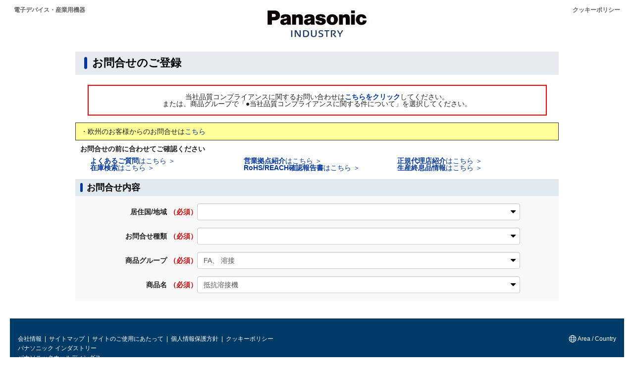

--- FILE ---
content_type: text/html; charset=UTF-8
request_url: https://industrial.panasonic.com/cuif2/jp/contact-us?field_contact_group=13&field_contact_product=177
body_size: 7435
content:
<!DOCTYPE html>
<html  lang="ja" dir="ltr">
  <head>
                                <script>(function(w,d,s,l,i){w[l]=w[l]||[];w[l].push({'gtm.start':
      new Date().getTime(),event:'gtm.js'});var f=d.getElementsByTagName(s)[0],
      j=d.createElement(s),dl=l!='dataLayer'?'&l='+l:'';j.async=true;j.src=
      'https://www.googletagmanager.com/gtm.js?id='+i+dl;f.parentNode.insertBefore(j,f);
      })(window,document,'script','dataLayer','GTM-N626RN');</script>
              <meta charset="utf-8" />
<meta name="Generator" content="Drupal 10 (https://www.drupal.org)" />
<meta name="MobileOptimized" content="width" />
<meta name="HandheldFriendly" content="true" />
<meta name="viewport" content="width=device-width, initial-scale=1.0" />
<link rel="icon" href="/cuif2/content/favicon.ico" type="image/vnd.microsoft.icon" />

    <title>お問合せのご登録 - パナソニック</title>
    <link rel="stylesheet" media="all" href="/cuif2/content/css/css_qdIuMvXYLeZ-OgR1uiBkvli4VOu36rckp3yK6jxuC4A.css?delta=0&amp;language=ja&amp;theme=contact_us&amp;include=eJyNjssOAyEIRX9ookl_iCgy08cIBnDRv6-tSeuyu8u5J0C-ZEBhT-jQLf4ioNm2NErHTTjc2wIhMUtnpErsMZ-Cj8-yMa3WlVIhhV3ESZcTYZK_1FkMVSkW7S2doakcSuNLlvKF7zzBLlo3e5pTjTkZvQCVIlwo" />
<link rel="stylesheet" media="all" href="/cuif2/content/css/css_WdKaZUzbXjpHkmbAdLYwSVXgzGkb5MlroGF7kO_2ydQ.css?delta=1&amp;language=ja&amp;theme=contact_us&amp;include=eJyNjssOAyEIRX9ookl_iCgy08cIBnDRv6-tSeuyu8u5J0C-ZEBhT-jQLf4ioNm2NErHTTjc2wIhMUtnpErsMZ-Cj8-yMa3WlVIhhV3ESZcTYZK_1FkMVSkW7S2doakcSuNLlvKF7zzBLlo3e5pTjTkZvQCVIlwo" />

    
  </head>
  <body class="path-contact-us has-glyphicons">
                    <noscript><iframe src="https://www.googletagmanager.com/ns.html?id=GTM-N626RN"
      height="0" width="0" style="display:none;visibility:hidden"></iframe></noscript>
              <div id="page" class="body-in">
      
        <div class="dialog-off-canvas-main-canvas" data-off-canvas-main-canvas>
              <header class="navbar navbar-default container" id="navbar" role="banner">
            <div class="navbar-header">
          <div class="region region-navigation">
    <section id="block-contact-us-headerblock" class="block block-contact-us-header-footer block-contact-us-header-block clearfix">
  
    

      
<div class="header" id="contact_us_header" role="banner" aria-label="ヘッダー">
  <div class="header-top">
          <div class="site-name">
                  <a href="https://industrial.panasonic.com/jp" title="ホーム" rel="home">
            電子デバイス・産業用機器
          </a>
              </div>
              <div class="cookie-policy">
        <a href="https://industrial.panasonic.com/jp/cookies-policy" title="ホーム" rel="home">
          クッキーポリシー
        </a>
      </div>
      </div>
  <div class="header-logo">
    <div class="header__name-and-slogan">
              <a href="https://industrial.panasonic.com/jp" class="header__site-link" rel="home">
          <img src="/cuif2/content/panasonic-logo.svg" alt="ホーム">
        </a>
          </div>
  </div>
</div>

  </section>


  </div>

                      </div>

                      </header>
  
  <div role="main" class="main-container container js-quickedit-main-content">
    <div class="row">

            
            
                  <section class="col-sm-12">

                                      <div class="highlighted">  <div class="region region-highlighted">
    <div data-drupal-messages-fallback class="hidden"></div>

  </div>
</div>
                  
                
                          <a id="main-content"></a>
            <div class="region region-content">
        <h1 class="page-header">
    <span class="accent">&nbsp;</span>
    <span class="title">お問合せのご登録</span>
  </h1>

<section class="contact-us-announcement-block-content block block-contact-us-announcement block-contact-us-announcement-block clearfix" id="block-contact-us-announcement-block">
  
    

      <div class="contact-us-announcement form-group"><div><table style="border:2px solid rgb(255, 0, 0);width:95%;" align="center" border="2"><tbody><tr><td style="padding:15px;text-align:center;vertical-align:middle;"><p class="c-fsl">当社品質コンプライアンスに関するお問い合わせは<a href="/cuif2/jp/contact-us?field_contact_type=1203&amp;field_contact_group=1797"><strong>こちらをクリック</strong></a>してください。<br>または、商品グループで「●当社品質コンプライアンスに関する件について」を選択してください。</p></td></tr></tbody></table><p>&nbsp;</p></div><div style="background-color:rgb(255, 255, 153);border:1px solid rgb(51, 51, 51);margin-bottom:10px;padding:10px;"><p class="c-fwb c-fsg" style="margin:0px;">・欧州のお客様からのお問合せは<a href="https://eu.industrial.panasonic.com/about-us/contact-us">こちら</a></p></div><div><p style="margin:10px;"><strong>お問合せの前に合わせてご確認ください</strong></p></div><div><div style="display:inline-block;margin-left:30px;width:280px;"><a href="/jp/faq"><strong>よくあるご質問</strong>はこちら ＞</a></div><div style="display:inline-block;margin-left:30px;width:280px;"><a href="/jp/sales-bases-jp"><strong>営業拠点紹介</strong>はこちら ＞</a></div><div style="display:inline-block;margin-left:30px;width:280px;"><a href="/jp/s-search/distributors"><strong>正規代理店紹介</strong>はこちら ＞</a></div><div style="display:inline-block;margin-left:30px;width:280px;"><a href="/jp/stock-search"><strong>在庫検索</strong>はこちら ＞</a></div><div style="display:inline-block;margin-left:30px;width:280px;"><a href="/jp/downloads/rohs-reach"><strong>RoHS/REACH確認報告書</strong>はこちら ＞</a></div><div style="display:inline-block;margin-left:30px;width:280px;"><a href="/jp/eol"><strong>生産終息品情報</strong>はこちら ＞</a></div></div></div>

  </section>

  <form class="node-contact-us-form node-form" data-drupal-selector="node-contact-us-form" novalidate="novalidate" action="/cuif2/jp/contact-us?field_contact_group=13&amp;field_contact_product=177" method="post" id="node-contact-us-form" accept-charset="UTF-8">
  <input data-drupal-selector="edit-changed" type="hidden" name="changed" value="1768780120" /><div class="disable-during-ajax form-item js-form-item form-wrapper js-form-wrapper panel panel-default" data-drupal-selector="edit-group-about-your-inquiry" id="edit-group-about-your-inquiry">

                    <div class="panel-heading ">

                          <div class="panel-title">
            <span class="accent">&nbsp;</span>
            <span class="title">お問合せ内容</span>
          </div>
              </div>
      
            
    
    <div class="panel-body">
            <div class="field--type-entity-reference field--name-field-contact-region field--widget-options-select form-group js-form-wrapper form-wrapper" data-drupal-selector="edit-field-contact-region-wrapper" id="edit-field-contact-region-wrapper"><div class="form-item js-form-item form-type-select js-form-type-select form-item-field-contact-region js-form-item-field-contact-region form-group">
      <label for="edit-field-contact-region" class="control-label js-form-required form-required">居住国/地域<span class="required-annotation">（必須）</span></label>
  
  
  <div class="input-group"><div class="select-wrapper"><select class="main-question form-select required form-control" data-drupal-selector="edit-field-contact-region" id="edit-field-contact-region" name="field_contact_region" required="required" aria-required="true"><option
            value="_none"></option><option
            value="1070">ALBANIA</option><option
            value="1096">ALGERIA</option><option
            value="1062">ANDORRA</option><option
            value="1097">ANGOLA</option><option
            value="1040">ANTARCTICA</option><option
            value="1041">ANTIGUA AND BARBUDA</option><option
            value="1037">ARGENTINA</option><option
            value="1098">ARMENIA</option><option
            value="1088">AUSTRALIA</option><option
            value="1099">AZERBAIJAN</option><option
            value="1042">BAHAMAS</option><option
            value="1100">BAHRAIN</option><option
            value="1101">BANGLADESH</option><option
            value="1043">BARBADOS</option><option
            value="1067">BELARUS</option><option
            value="1044">BELIZE</option><option
            value="1102">BENIN</option><option
            value="1103">BHUTAN</option><option
            value="1032">BOLIVIA</option><option
            value="1045">BONAIRE, SINT EUSTATIUS AND SABA</option><option
            value="1074">BOSNIA AND HERZEGOVINA</option><option
            value="1104">BOTSWANA</option><option
            value="1034">BRAZIL</option><option
            value="1080">BRUNEI DARUSSALAM</option><option
            value="1105">BURKINA FASO</option><option
            value="1106">BURUNDI</option><option
            value="1107">CABO VERDE</option><option
            value="1082">CAMBODIA</option><option
            value="1108">CAMEROON</option><option
            value="1014">CANADA</option><option
            value="1109">CHAD</option><option
            value="1033">CHILE</option><option
            value="1166">CHINA</option><option
            value="1028">COLOMBIA</option><option
            value="1110">COMOROS</option><option
            value="1026">COSTA RICA</option><option
            value="1111">COTE D&#039;IVOIRE</option><option
            value="1112">DEMOCRATIC REPUBLIC OF THE CONGO</option><option
            value="1113">DJIBOUTI</option><option
            value="1046">DOMINICA</option><option
            value="1047">DOMINICAN REPUBLIC</option><option
            value="1030">ECUADOR</option><option
            value="1087">EGYPT</option><option
            value="1025">EL SALVADOR</option><option
            value="1114">EQUATORIAL GUINEA</option><option
            value="1115">ESWATINI</option><option
            value="1038">ETHIOPIA</option><option
            value="1116">FIJI</option><option
            value="1117">GABON</option><option
            value="1118">GAMBIA</option><option
            value="1119">GEORGIA</option><option
            value="1120">GHANA</option><option
            value="1048">GRENADA</option><option
            value="1024">GUATEMALA</option><option
            value="1121">GUINEA</option><option
            value="1122">GUINEA-BISSAU</option><option
            value="1049">GUYANA</option><option
            value="1050">HAITI</option><option
            value="1051">HONDURAS</option><option
            value="1013">INDIA</option><option
            value="1079">INDONESIA</option><option
            value="1075">ISRAEL</option><option
            value="1052">JAMAICA</option><option
            value="1021">JAPAN</option><option
            value="1123">JORDAN</option><option
            value="1124">KAZAKHSTAN</option><option
            value="1125">KENYA</option><option
            value="1126">KIRIBATI</option><option
            value="1127">KUWAIT</option><option
            value="1128">KYRGYZSTAN</option><option
            value="1084">LAO PEOPLE&#039;S DEMOCRATIC REPUBLIC</option><option
            value="1129">LESOTHO</option><option
            value="1130">LIBERIA</option><option
            value="1131">MADAGASCAR</option><option
            value="1132">MALAWI</option><option
            value="1018">MALAYSIA</option><option
            value="1133">MALDIVES</option><option
            value="1134">MALI</option><option
            value="1135">MARSHALL ISLANDS</option><option
            value="1136">MAURITANIA</option><option
            value="1137">MAURITIUS</option><option
            value="1016">MEXICO</option><option
            value="1138">MICRONESIA</option><option
            value="1063">MONACO</option><option
            value="1053">MONGOLIA</option><option
            value="1073">MONTENEGRO</option><option
            value="1139">MOROCCO</option><option
            value="1140">MOZAMBIQUE</option><option
            value="1085">MYANMAR</option><option
            value="1141">NAMIBIA</option><option
            value="1142">NAURU</option><option
            value="1023">NEPAL</option><option
            value="1089">NEW ZEALAND</option><option
            value="1054">NICARAGUA</option><option
            value="1143">NIGER</option><option
            value="1095">NIGERIA</option><option
            value="1072">NORTH MACEDONIA</option><option
            value="1094">OMAN</option><option
            value="1061">OTHER</option><option
            value="1081">PAKISTAN</option><option
            value="1144">PALAU</option><option
            value="1027">PANAMA</option><option
            value="1145">PAPUA NEW GUINEA</option><option
            value="1035">PARAGUAY</option><option
            value="1031">PERU</option><option
            value="1078">PHILIPPINES</option><option
            value="1017">PUERTO RICO</option><option
            value="1093">QATAR</option><option
            value="1022">REPUBLIC OF KOREA</option><option
            value="1068">REPUBLIC OF MOLDOVA</option><option
            value="1064">RUSSIAN FEDERATION</option><option
            value="1146">RWANDA</option><option
            value="1055">SAINT KITTS AND NEVIS</option><option
            value="1056">SAINT LUCIA</option><option
            value="1057">SAINT VINCENT AND THE GRENADINES</option><option
            value="1147">SAMOA</option><option
            value="1065">SAN MARINO</option><option
            value="1148">SAO TOME AND PRINCIPE</option><option
            value="1086">SAUDI ARABIA</option><option
            value="1149">SENEGAL</option><option
            value="1069">SERBIA</option><option
            value="1150">SEYCHELLES</option><option
            value="1151">SIERRA LEONE</option><option
            value="1077">SINGAPORE</option><option
            value="1152">SOLOMON ISLANDS</option><option
            value="1091">SOUTH AFRICA</option><option
            value="1083">SRI LANKA</option><option
            value="1153">STATE OF PALESTINE</option><option
            value="1058">SURINAME</option><option
            value="1019">TAIWAN</option><option
            value="1154">TAJIKISTAN</option><option
            value="1020">THAILAND</option><option
            value="1155">TIMOR-LESTE</option><option
            value="1156">TOGO</option><option
            value="1157">TONGA</option><option
            value="1059">TRINIDAD AND TOBAGO</option><option
            value="1090">TUNISIA</option><option
            value="1071">TURKIYE</option><option
            value="1158">TURKMENISTAN</option><option
            value="1159">TUVALU</option><option
            value="1160">UGANDA</option><option
            value="1066">UKRAINE</option><option
            value="1092">UNITED ARAB EMIRATES</option><option
            value="1039">UNITED REPUBLIC OF TANZANIA</option><option
            value="1015">UNITED STATES OF AMERICA</option><option
            value="1036">URUGUAY</option><option
            value="1161">UZBEKISTAN</option><option
            value="1162">VANUATU</option><option
            value="1029">VENEZUELA</option><option
            value="1076">VIET NAM</option><option
            value="1163">WESTERN SAHARA</option><option
            value="1060">YEMEN</option><option
            value="1164">ZAMBIA</option><option
            value="1165">ZIMBABWE</option></select></div><span class="input-group-addon"><span class="icon glyphicon glyphicon-refresh ajax-progress ajax-progress-throbber" aria-hidden="true"></span></span></div>

  
  
  </div>
</div>
<div class="field--type-entity-reference field--name-field-contact-type field--widget-options-select form-group js-form-wrapper form-wrapper" data-drupal-selector="edit-field-contact-type-wrapper" id="edit-field-contact-type-wrapper"><div class="form-item js-form-item form-type-select js-form-type-select form-item-field-contact-type js-form-item-field-contact-type form-group">
      <label for="edit-field-contact-type" class="control-label js-form-required form-required">お問合せ種類<span class="required-annotation">（必須）</span></label>
  
  
  <div class="input-group"><div class="select-wrapper"><select class="main-question form-select required form-control" data-drupal-selector="edit-field-contact-type" id="edit-field-contact-type" name="field_contact_type" required="required" aria-required="true"><option
            value="_none"></option><option
            value="1201">商品への技術的お問合せ</option><option
            value="1202">商品への営業的お問合せ</option><option
            value="1203">商品へのその他のお問合せ</option></select></div><span class="input-group-addon"><span class="icon glyphicon glyphicon-refresh ajax-progress ajax-progress-throbber" aria-hidden="true"></span></span></div>

  
  
  </div>
</div>
<div class="field--type-entity-reference field--name-field-contact-group field--widget-options-select form-group js-form-wrapper form-wrapper" data-drupal-selector="edit-field-contact-group-wrapper" id="edit-field-contact-group-wrapper"><div class="form-item js-form-item form-type-select js-form-type-select form-item-field-contact-group js-form-item-field-contact-group form-group">
      <label for="edit-field-contact-group" class="control-label js-form-required form-required">商品グループ<span class="required-annotation">（必須）</span></label>
  
  
  <div class="input-group"><div class="select-wrapper"><select class="main-question form-select required form-control" data-drupal-selector="edit-field-contact-group" id="edit-field-contact-group" name="field_contact_group" required="required" aria-required="true"><option
            value="_none"></option><option
            value="1797">●当社品質コンプライアンスに関する件について</option><option
            value="1">コンデンサ （キャパシタ）</option><option
            value="2">抵抗器</option><option
            value="3">インダクタ (コイル)</option><option
            value="4">熱対策部品</option><option
            value="5">ＥＭＣ対策部品、 回路保護部品</option><option
            value="6">センサ</option><option
            value="7">入力デバイス・スイッチ</option><option
            value="8">リレー、 コネクタ</option><option
            value="9">FAセンサ・システム、レーザーマーカー・溶着機</option><option
            value="10">モータ</option><option
            value="11">コンプレッサ</option><option
            value="12">カスタム ・ モジュール</option><option
            value="13" selected="selected">FA、 溶接</option><option
            value="14">電池(法人用)</option><option
            value="15">電子材料</option><option
            value="16">素材</option></select></div><span class="input-group-addon"><span class="icon glyphicon glyphicon-refresh ajax-progress ajax-progress-throbber" aria-hidden="true"></span></span></div>

  
  
  </div>
</div>
<div class="field--type-entity-reference field--name-field-contact-product field--widget-options-select form-group js-form-wrapper form-wrapper" data-drupal-selector="edit-field-contact-product-wrapper" id="edit-field-contact-product-wrapper"><div class="form-item js-form-item form-type-select js-form-type-select form-item-field-contact-product js-form-item-field-contact-product form-group">
      <label for="edit-field-contact-product" class="control-label js-form-required form-required">商品名<span class="required-annotation">（必須）</span></label>
  
  
  <div class="input-group"><div class="select-wrapper"><select class="main-question form-select required form-control" data-drupal-selector="edit-field-contact-product" id="edit-field-contact-product" name="field_contact_product" required="required" aria-required="true"><option
            value="_none"></option><option
            value="167">電子部品実装システム</option><option
            value="169">半導体関連システム</option><option
            value="170">FPD関連システム</option><option
            value="172">計測・測定システム</option><option
            value="168">実装ソリューションアイテム</option><option
            value="171">実装用電子材料</option><option
            value="173">自動化・省人化システム</option><option
            value="174">超高精度三次元測定器</option><option
            value="175">アーク溶接機</option><option
            value="176">ロボットシステム</option><option
            value="177" selected="selected">抵抗溶接機</option><option
            value="178">レーザ</option><option
            value="179">溶接IoTソリューション（VRPS / Bead Eye / iWNB）</option><option
            value="180">溶接機その他（補修部品、サポート）</option><option
            value="1824">非接触給電システム「ルフトロリール」</option><option
            value="181">FAその他</option></select></div><span class="input-group-addon"><span class="icon glyphicon glyphicon-refresh ajax-progress ajax-progress-throbber" aria-hidden="true"></span></span></div>

  
  
  </div>
</div>

          </div>
  
    
</div>
<input autocomplete="off" data-drupal-selector="form-viiud8mc8kitwxo6-eigrrt4psix6vr1spnqitlqz9c" type="hidden" name="form_build_id" value="form-VIiUd8mC8kitwxo6-eIgRrT4PsIX6vR1spnqItlQZ9c" /><input data-drupal-selector="edit-node-contact-us-form" type="hidden" name="form_id" value="node_contact_us_form" /><div class="form-item js-form-item form-type-vertical-tabs js-form-type-vertical-tabs form-item- js-form-item- form-no-label form-group">
      <label for="edit-advanced" class="control-label sr-only">垂直タブ</label>
  
  
  <div class="entity-meta" data-drupal-selector="edit-advanced" data-vertical-tabs-panes><input class="vertical-tabs__active-tab" data-drupal-selector="edit-advanced-active-tab" type="hidden" name="advanced__active_tab" value="edit-revision-information" /></div>


  
  
  </div>
<div class="disable-during-ajax form-actions form-group js-form-wrapper form-wrapper" data-drupal-selector="edit-actions" id="edit-actions"></div>

</form>


  </div>

              </section>

                </div>
  </div>

      <footer class="footer container" role="contentinfo">
        <div class="region region-footer">
    <section id="block-contact-us-footerblock" class="block block-contact-us-header-footer block-contact-us-footer-block clearfix">
  
    

      
<div class="footer" id="contact_us_footer" role="contentinfo" aria-label="フッター">
  <div class="footer-menu-1 footer-items" role="navigation">
          <a href="https://www.panasonic.com/jp/industry.html">
        会社情報
      </a>
              &nbsp;|&nbsp;
                <a href="https://industrial.panasonic.com/jp/sitemap">
        サイトマップ
      </a>
              &nbsp;|&nbsp;
                <a href="https://industrial.panasonic.com/jp/terms-of-use">
        サイトのご使用にあたって
      </a>
              &nbsp;|&nbsp;
                <a href="https://www.panasonic.com/jp/industry/privacy-policy.html">
        個人情報保護方針
      </a>
              &nbsp;|&nbsp;
                <a href="https://industrial.panasonic.com/jp/cookies-policy">
        クッキーポリシー
      </a>
            </div>
  <div class="footer-menu-2 footer-items" role="navigation">
          <a href="https://www.panasonic.com/jp/industry.html">
        パナソニック インダストリー
      </a>
            </div>
  <div class="footer-menu-3 footer-items" role="navigation">
          <a href="https://holdings.panasonic/jp/">
        パナソニックホールディングス
      </a>
            </div>
  <div class="area-country footer-items">
          <a href="https://www.panasonic.com/global/global-network.html">
        Area / Country
      </a>
      </div>
  <div class="company-name footer-items">
                  <span>
          パナソニック インダストリー株式会社
        </span>
            </div>
  <div class="copyright footer-items">
                  <span>
          Copyright © Panasonic Industry
        </span>
            </div>
</div>

  </section>


  </div>

    </footer>
  
  </div>

      
    </div>
    <script type="application/json" data-drupal-selector="drupal-settings-json">{"path":{"baseUrl":"\/cuif2\/","pathPrefix":"jp\/","currentPath":"contact-us","currentPathIsAdmin":false,"isFront":false,"currentLanguage":"ja","currentQuery":{"field_contact_group":"13","field_contact_product":"177"}},"pluralDelimiter":"\u0003","suppressDeprecationErrors":true,"ajaxPageState":{"libraries":"[base64]","theme":"contact_us","theme_token":null},"ajaxTrustedUrl":{"form_action_p_pvdeGsVG5zNF_XLGPTvYSKCf43t8qZYSwcfZl2uzM":true,"":true},"bootstrap":{"forms_has_error_value_toggle":1,"modal_animation":1,"modal_backdrop":"true","modal_focus_input":1,"modal_keyboard":1,"modal_select_text":1,"modal_show":1,"modal_size":"","popover_enabled":1,"popover_animation":1,"popover_auto_close":1,"popover_container":"body","popover_content":"","popover_delay":"0","popover_html":0,"popover_placement":"right","popover_selector":"","popover_title":"","popover_trigger":"click"},"field_group":{"fieldset":{"mode":"default","context":"form","settings":{"classes":"about-your-inquiry","show_empty_fields":false,"id":"","description":"","required_fields":true}}},"ajax":{"edit-field-contact-product":{"wrapper":"node-contact-us-form","event":"change","url":null,"httpMethod":"POST","dialogType":"ajax","submit":{"_triggering_element_name":"field_contact_product"}},"edit-field-contact-group":{"wrapper":"node-contact-us-form","event":"change","url":null,"httpMethod":"POST","dialogType":"ajax","submit":{"_triggering_element_name":"field_contact_group"}},"edit-field-contact-type":{"wrapper":"node-contact-us-form","event":"change","url":null,"httpMethod":"POST","dialogType":"ajax","submit":{"_triggering_element_name":"field_contact_type"}},"edit-field-contact-region":{"wrapper":"node-contact-us-form","event":"change","url":null,"httpMethod":"POST","dialogType":"ajax","submit":{"_triggering_element_name":"field_contact_region"}}},"user":{"uid":0,"permissionsHash":"644b71b18ba9bc56952c9015f8c2ce3c451802599dfffff20d7120ea6d382779"}}</script>
<script src="/cuif2/content/js/js_w_aSTAimLhl0Vg3h_2P7_BVuYefkNxJP4O944wVqIcI.js?scope=footer&amp;delta=0&amp;language=ja&amp;theme=contact_us&amp;include=eJxVjVEOwyAMQy_EQNqFUIB0oqUJC2Habj_opFX9c54dO9yDj0wKUX1v7pQmMGtTgeoqV36hmNP0QMSdIu5I6kLhuB0t4xopQZekVygWVnhfQORSoDa8wNGtOUK5KYT2c_LoEhre-uwoH7uw7GbJWJJ_CPfqZuoCZgJ0fNmDNlRDnP4bU38B4jJcIQ"></script>

  </body>
</html>


--- FILE ---
content_type: text/css
request_url: https://industrial.panasonic.com/cuif2/content/css/css_qdIuMvXYLeZ-OgR1uiBkvli4VOu36rckp3yK6jxuC4A.css?delta=0&language=ja&theme=contact_us&include=eJyNjssOAyEIRX9ookl_iCgy08cIBnDRv6-tSeuyu8u5J0C-ZEBhT-jQLf4ioNm2NErHTTjc2wIhMUtnpErsMZ-Cj8-yMa3WlVIhhV3ESZcTYZK_1FkMVSkW7S2doakcSuNLlvKF7zzBLlo3e5pTjTkZvQCVIlwo
body_size: 3272
content:
/* @license GPL-2.0-or-later https://www.drupal.org/licensing/faq */
.layout-region{box-sizing:border-box;}@media screen and (min-width:780px),(orientation:landscape) and (min-device-height:780px){.layout-region-node-main,.layout-region-node-footer{float:left;box-sizing:border-box;width:65%;padding-right:2em;}[dir="rtl"] .layout-region-node-main,[dir="rtl"] .layout-region-node-footer{float:right;padding-right:0;padding-left:2em;}.layout-region-node-secondary{float:right;width:35%;}[dir="rtl"] .layout-region-node-secondary{float:left;}.layout-region-node-secondary .form-autocomplete,.layout-region-node-secondary .form-text,.layout-region-node-secondary .form-tel,.layout-region-node-secondary .form-email,.layout-region-node-secondary .form-url,.layout-region-node-secondary .form-search,.layout-region-node-secondary .form-number,.layout-region-node-secondary .form-color,.layout-region-node-secondary textarea{box-sizing:border-box;width:100%;max-width:100%;}}@media screen and (max-width:1020px){.toolbar-vertical.toolbar-tray-open .layout-region-node-main,.toolbar-vertical.toolbar-tray-open .layout-region-node-footer,.toolbar-vertical.toolbar-tray-open .layout-region-node-secondary{float:none;width:auto;padding-right:0;}}
table.sticky-header thead{position:sticky;z-index:500;top:var(--drupal-displace-offset-top,0);}
.progress{position:relative;}.progress__track{min-width:100px;max-width:100%;height:16px;margin-top:5px;border:1px solid;background-color:#fff;}.progress__bar{width:3%;min-width:3%;max-width:100%;height:16px;background-color:#000;}.progress__description,.progress__percentage{overflow:hidden;margin-top:0.2em;color:#555;font-size:0.875em;}.progress__description{float:left;}[dir="rtl"] .progress__description{float:right;}.progress__percentage{float:right;}[dir="rtl"] .progress__percentage{float:left;}.progress--small .progress__track{height:7px;}.progress--small .progress__bar{height:7px;background-size:20px 20px;}
.text-align-left{text-align:left;}.text-align-right{text-align:right;}.text-align-center{text-align:center;}.text-align-justify{text-align:justify;}.align-left{float:left;}.align-right{float:right;}.align-center{display:block;margin-right:auto;margin-left:auto;}
.fieldgroup{padding:0;border-width:0;}
.container-inline div,.container-inline label{display:inline-block;}.container-inline .details-wrapper{display:block;}.container-inline .hidden{display:none;}
.clearfix::after{display:table;clear:both;content:"";}
.js details:not([open]) .details-wrapper{display:none;}
.hidden{display:none;}.visually-hidden{position:absolute !important;overflow:hidden;clip:rect(1px,1px,1px,1px);width:1px;height:1px;word-wrap:normal;}.visually-hidden.focusable:active,.visually-hidden.focusable:focus-within{position:static !important;overflow:visible;clip:auto;width:auto;height:auto;}.invisible{visibility:hidden;}
.item-list__comma-list,.item-list__comma-list li{display:inline;}.item-list__comma-list{margin:0;padding:0;}.item-list__comma-list li::after{content:", ";}.item-list__comma-list li:last-child::after{content:"";}
.js .js-hide{display:none;}.js-show{display:none;}.js .js-show{display:block;}@media (scripting:enabled){.js-hide.js-hide{display:none;}.js-show{display:block;}}
.nowrap{white-space:nowrap;}
.position-container{position:relative;}
.reset-appearance{margin:0;padding:0;border:0 none;background:transparent;line-height:inherit;-webkit-appearance:none;appearance:none;}
.resize-none{resize:none;}.resize-vertical{min-height:2em;resize:vertical;}.resize-horizontal{max-width:100%;resize:horizontal;}.resize-both{max-width:100%;min-height:2em;resize:both;}
.system-status-counter__status-icon{display:inline-block;width:25px;height:25px;vertical-align:middle;}.system-status-counter__status-icon::before{display:block;width:100%;height:100%;content:"";background-repeat:no-repeat;background-position:center 2px;background-size:16px;}.system-status-counter__status-icon--error::before{background-image:url(/cuif2/core/misc/icons/e32700/error.svg);}.system-status-counter__status-icon--warning::before{background-image:url(/cuif2/core/misc/icons/e29700/warning.svg);}.system-status-counter__status-icon--checked::before{background-image:url(/cuif2/core/misc/icons/73b355/check.svg);}
.system-status-report-counters__item{width:100%;margin-bottom:0.5em;padding:0.5em 0;text-align:center;white-space:nowrap;background-color:rgba(0,0,0,0.063);}@media screen and (min-width:60em){.system-status-report-counters{display:flex;flex-wrap:wrap;justify-content:space-between;}.system-status-report-counters__item--half-width{width:49%;}.system-status-report-counters__item--third-width{width:33%;}}
.system-status-general-info__item{margin-top:1em;padding:0 1em 1em;border:1px solid #ccc;}.system-status-general-info__item-title{border-bottom:1px solid #ccc;}
.tablesort{display:inline-block;width:16px;height:16px;background-size:100%;}.tablesort--asc{background-image:url(/cuif2/core/misc/icons/787878/twistie-down.svg);}.tablesort--desc{background-image:url(/cuif2/core/misc/icons/787878/twistie-up.svg);}
#node-contact-us-form>div .form-item{display:flex;flex-wrap:wrap;gap:2%;align-items:center;}#node-contact-us-form .description.help-block{margin-left:26%;margin-bottom:0px;}#node-contact-us-form>div .form-item>label{width:24%;text-align:right;margin-bottom:0;margin-top:0;}#node-contact-us-form>div .form-item>div,#node-contact-us-form>div .form-item>input{width:70%;}#node-contact-us-form .contact-us-external-dsc{margin-bottom:30px;}#node-contact-us-form .external-link-wrapper{font-size:170%;text-align:center;}#node-contact-us-form .external-link-wrapper .btn::after{content:'\f144';font-family:FontAwesome;padding-left:5px;}.customer-information-input-field .customer-name,.customer-information-input-field .customer-name-kana{display:flex;align-items:flex-end;gap:2%;margin-bottom:15px;}.customer-information-input-field .customer-name-kana{margin-top:-5px;}.customer-information-input-field .customer-lastname label span,.customer-information-input-field .customer-firstname label span,.customer-information-input-field .customer-lastname-kana label span,.customer-information-input-field .customer-firstname-kana label span{display:none;}#node-contact-us-form .customer-information-input-field .customer-lastname label,#node-contact-us-form .customer-information-input-field .customer-firstname label,#node-contact-us-form .customer-information-input-field .customer-lastname-kana label,#node-contact-us-form .customer-information-input-field .customer-firstname-kana label{text-align-last:left;width:100%;margin-bottom:0.3rem;}.customer-information-input-field .customer-name>p,.customer-information-input-field .customer-name-kana>p,.customer-information-input-field .telephone-number>p,.customer-information-input-field .postal-code>p{width:24%;text-align:right;font-weight:700;}.customer-information-input-field .telephone-number>p,.customer-information-input-field .postal-code>p{margin-right:2%;margin-bottom:0px;}.customer-information-input-field .customer-name .customer-lastname,.customer-information-input-field .customer-name .customer-firstname,.customer-information-input-field .customer-name-kana .customer-lastname-kana,.customer-information-input-field .customer-name-kana .customer-firstname-kana{width:20%;}#node-contact-us-form .customer-name .customer-lastname input,#node-contact-us-form .customer-name .customer-firstname input,#node-contact-us-form .customer-name-kana .customer-lastname-kana input,#node-contact-us-form .customer-name-kana .customer-firstname-kana input,#node-contact-us-form .customer-information-input-field .telephone-number-elem input,#node-contact-us-form .customer-information-input-field .postal-code-elem input{width:100%;}#node-contact-us-form .form-item-customer-information-state-province .select-wrapper{width:15%;}#node-contact-us-form .form-item-customer-information-occupation .select-wrapper,#node-contact-us-form .form-item-customer-information-type-of-business .select-wrapper,#node-contact-us-form .form-item-customer-information-profession .select-wrapper{width:auto;}.customer-information-input-field .customer-information-mail-message{margin-left:22%;margin-bottom:15px;}.customer-information-input-field button[id^="edit-completion"]{margin:0 0 0 1rem;}.customer-information-input-field .telephone-number,.customer-information-input-field .postal-code{display:flex;align-items:center;margin-bottom:15px;}.customer-information-input-field .telephone-number-elem,.customer-information-input-field .postal-code-elem{width:70%;}.customer-information-input-field .telephone-number-elem.separate,.customer-information-input-field .postal-code-elem.separate{width:15%;}.customer-information-input-field .telephone-hyphen,.customer-information-input-field .postal-code-hyphen{margin:0 5px;}#node-contact-us-form .customer-information-input-field .form-item-auto-input-agree>label{width:100%;text-align-last:center;}.customer-information-agree .customer-information-agree-dsc{font-weight:700;margin-bottom:15px;}.customer-information-agree .customer-information-agree-body{border-style:dotted;border-width:1px;background-color:white;padding:20px;margin:0 auto 15px auto;}.customer-information-agree .customer-information-agree-body ol,.customer-information-agree .customer-information-agree-body ul{padding:0 0 0 30px;margin:1.5em 0;}.customer-information-agree .form-item-customer-information-agree-chk{justify-content:center;text-align-last:center;}.customer-information-agree .customer-information-agree-dsc-kr{margin-bottom:20px;}.customer-information-agree .customer-information-agree-kr .kr-radio-wrapper{margin-bottom:10px;}.customer-information-agree .customer-information-agree-kr .kr-radio-wrapper .fieldset-wrapper{display:flex;flex-direction:column-reverse;}#node-contact-us-form>div .kr-radio-wrapper .form-item>label{width:initial;}#node-contact-us-form>div .kr-radio-wrapper .form-item div{width:100%;}#node-contact-us-form>div .kr-radio-wrapper .form-item{display:inline;}.kr-radio-wrapper fieldset{width:100%;}#node-contact-us-form .customer-information-agree .customer-information-agree-ea label{text-align:initial;width:initial;}.customer-information-agree .customer-information-agree-ea .form-item-customer-information-chk-agree-ea-all{margin-left:37%}.customer-information-agree .customer-information-agree-ea .form-item-customer-information-agree-chk-ea-1,.customer-information-agree .customer-information-agree-ea .form-item-customer-information-agree-chk-ea-2,.customer-information-agree .customer-information-agree-ea .form-item-customer-information-agree-chk-ea-3{margin-left:40%}#node-contact-us-form .customer-information-agree .customer-information-agree-kr .checkbox{display:block;text-align-last:left;}#node-contact-us-form .customer-information-agree .customer-information-agree-kr .checkbox label{width:98%;text-align:left;line-height:20px;}.customer-information-agree .customer-information-agree-kr .radio{margin-left:10%;}#node-contact-us-form>.form-actions{text-align:center;}#node-contact-us-form .agent-input-settings .form-item-send-mail{margin-left:20%;display:inline-block;}#node-contact-us-form .agent-input-settings .form-item-send-mail label{width:initial;}@media screen and (max-width:768px){#node-contact-us-form{font-family:"Meiryo UI","Arial",sans-serif;font-size:14px;}#node-contact-us-form>div .form-item{flex-direction:column;align-items:initial;gap:initial;}#node-contact-us-form .customer-information-input-field .customer-lastname>div,#node-contact-us-form .customer-information-input-field .customer-firstname>div,#node-contact-us-form .customer-information-input-field .customer-lastname-kana>div,#node-contact-us-form .customer-information-input-field .customer-firstname-kana>div{flex-direction:row;align-items:center;}#node-contact-us-form>div .form-item>div,#node-contact-us-form>div .form-item>input{width:100%;}#node-contact-us-form>div .form-item>label{width:initial;text-align:initial;margin-bottom:5px;}#node-contact-us-form .description.help-block{margin-left:initial;}.customer-information-input-field .customer-name,.customer-information-input-field .customer-name-kana{flex-flow:wrap;}.customer-information-input-field .customer-name-kana{margin-top:0;}.customer-information-input-field .customer-name>p,.customer-information-input-field .customer-name-kana>p,.customer-information-input-field .telephone-number>p,.customer-information-input-field .postal-code>p{width:100%;text-align:initial;margin-bottom:5px;}.customer-information-input-field button[id^="edit-completion"]{margin:0.5rem 0 0 0;}.customer-information-input-field .customer-name .customer-lastname,.customer-information-input-field .customer-name .customer-firstname,.customer-information-input-field .customer-name-kana .customer-lastname-kana,.customer-information-input-field .customer-name-kana .customer-firstname-kana{width:48%;display:flex;font-size:12px;align-items:center;}.customer-information-input-field .customer-information-mail-message{margin-left:initial;font-size:12px;}.customer-information-input-field .telephone-number,.customer-information-input-field .postal-code{flex-wrap:wrap;}.customer-information-input-field .telephone-number-elem.separate,.customer-information-input-field .postal-code-elem.separate{width:30%;}.customer-information-input-field .postal-code-elem.separate{margin-bottom:5px;}#node-contact-us-form .form-item-customer-information-state-province .select-wrapper,#node-contact-us-form .form-item-customer-information-occupation .select-wrapper,#node-contact-us-form .form-item-customer-information-type-of-business .select-wrapper,#node-contact-us-form .form-item-customer-information-profession .select-wrapper{width:100%;}.customer-information-agree .customer-information-agree-body{font-size:12px;}#node-contact-us-form .customer-information-agree .form-item-customer-information-agree-chk{flex-direction:row;}.customer-information-agree .customer-information-agree-kr .radio-wrapper>div{align-items:start;flex-direction:column;margin-left:50px}.customer-information-agree .customer-information-agree-kr .checkbox{margin-left:50px}#node-contact-us-form .customer-information-input-field .customer-lastname label,#node-contact-us-form .customer-information-input-field .customer-firstname label,#node-contact-us-form .customer-information-input-field .customer-lastname-kana label,#node-contact-us-form .customer-information-input-field .customer-firstname-kana label{width:100%;margin-top:0.3rem;}}
.contact-us-announcement-block-content{width:100%;margin-bottom:1rem;}
#contact_us_footer{display:flex;flex-wrap:wrap;width:100%;margin:0;padding:0 1rem;border:none;}#contact_us_footer *{padding:0;margin:0;font-size:12px;font-weight:normal;text-decoration:none;border:none;}#contact_us_footer a:hover{text-decoration:underline;}#contact_us_footer > *{display:block;height:auto;line-height:1.2rem;width:100%;text-align:left;}#contact_us_footer .footer-menu-1{order:1;width:auto;}#contact_us_footer .area-country{order:2;width:auto;flex-grow:1;text-align:right;}#contact_us_footer .footer-menu-2{order:3;}#contact_us_footer .footer-menu-3{order:4;margin-bottom:1.5rem;}#contact_us_footer .company-name{order:5;margin-bottom:0.5rem;}#contact_us_footer .copyright{order:6;}#contact_us_footer .area-country a::before{content:"";width:16px;height:16px;background-image:url(/cuif2/themes/custom/contact_us/images/holdings-icn-areacountry.svg);display:inline-block;background-size:contain;vertical-align:middle;margin-top:-2px;filter:brightness(0%) invert(100%) saturate(0%);}@media screen and (max-width:768px){#contact_us_footer > div.footer-items{width:100%;text-align:center;}#contact_us_footer .footer-menu-1{order:1;width:auto;margin-bottom:0.5rem;}#contact_us_footer .footer-menu-2{order:2;margin-bottom:0.5rem;}#contact_us_footer .footer-menu-3{order:3;margin-bottom:0.5rem;}#contact_us_footer .area-country{order:4;margin-bottom:0.5rem;}}#contact_us_footer .company-name span{display:block;height:1rem;}#contact_us_footer .copyright span{display:block;height:1rem;}#contact_us_footer a{white-space:nowrap;}
@-ms-viewport{width:auto;initial-scale:1;}@viewport{width:device-width;initial-scale:1;}#contact_us_header{display:block;width:100%;}#contact_us_header *{padding:0;margin:0;color:#666666;font-size:12px;font-weight:bold;text-decoration:none;}#contact_us_header .header-top{display:flex;height:1.5rem;line-height:1.5rem;padding:0 0.5rem;}#contact_us_header .header-top > div{display:block;flex-grow:1;width:100%;}#contact_us_header .site-name{text-align:left;}#contact_us_header .cookie-policy{text-align:right;}#contact_us_header .header-logo{display:block;width:100%;text-align:center;margin-top:-1.5rem;}#contact_us_header .header-logo img{width:auto;height:80px;}@media screen and (max-width:768px){#contact_us_header .site-name{display:none !important;}#contact_us_header .header-logo{margin-top:-0.5rem;}#contact_us_header .header-logo img{width:auto;height:40px;}}


--- FILE ---
content_type: image/svg+xml
request_url: https://industrial.panasonic.com/cuif2/content/panasonic-logo.svg
body_size: 2851
content:
<?xml version="1.0" encoding="utf-8"?>
<!-- Generator: Adobe Illustrator 25.2.1, SVG Export Plug-In . SVG Version: 6.00 Build 0)  -->
<svg version="1.1" id="レイヤー_1" xmlns="http://www.w3.org/2000/svg" xmlns:xlink="http://www.w3.org/1999/xlink" x="0px"
	 y="0px" viewBox="0 0 242.5 85.9" style="enable-background:new 0 0 242.5 85.9;" xml:space="preserve">
<style type="text/css">
	.st0{fill:#233D62;}
	.st1{fill:#0A0000;}
</style>
<g>
	<path class="st0" d="M65.2,57.3c0-0.1,0.1-0.2,0.2-0.2h2.2c0.1,0,0.2,0.1,0.2,0.2v13.3c0,0.7-0.3,0.9-1.7,0.9h-0.7
		c-0.2,0-0.2-0.1-0.2-0.2V57.3z"/>
	<path class="st0" d="M83.7,65.5c0-4.2-0.4-7.6-0.6-8.5h0.5c1.3,0,2,0,2.1,0.4c0.3,0.5,0.3,3.6,0.3,8c0,2.5-0.1,4.9-0.4,5.7
		c-0.1,0.3-0.4,0.4-1.8,0.4h-0.2c-0.3,0-0.6-0.1-0.7-0.2c-1.4-1.2-4.9-6-7.4-11.2c0-0.1-0.2-0.1-0.2,0l0.2,10.4
		c0,0.7-0.4,0.9-1.8,0.9h-0.6c-0.1,0-0.2-0.1-0.2-0.2v-14c0-0.1,0.1-0.2,0.2-0.2h3.4c0.1,0,0.2,0.1,0.3,0.2c3,6.1,5.8,9.9,6.7,10.8
		c0.1,0.1,0.2,0.1,0.3,0C83.7,67.4,83.7,66.4,83.7,65.5"/>
	<path class="st0" d="M95.6,58.8c-0.4,0-1.3,0-1.8,0.1c-0.1,0-0.2,0.1-0.2,0.1v9.8c0,0.3,0.1,0.5,0.4,0.6c0.4,0.1,1.1,0.1,1.9,0.1
		c3.8,0,5.6-1.8,5.6-5.5C101.4,60.4,99.7,58.8,95.6,58.8 M95.5,56.9c5.1,0,8.7,1.4,8.7,7c0,4.9-2,7.8-8.1,7.8
		c-1.9,0-3.4-0.1-4.2-0.5C91.3,71,91,70.6,91,70V57.4c0-0.1,0.1-0.2,0.2-0.2C92.4,56.9,94.3,56.9,95.5,56.9"/>
	<path class="st0" d="M110.6,64.1c0,4.3,0.5,5.5,3.6,5.5c3.2,0,3.8-1.9,3.8-6.3c0-1.7-0.2-5.5-0.5-6.4h0.5c1.3,0,1.9,0,2.1,0.3
		c0.4,0.5,0.5,2.7,0.5,6.4c0,5.5-1.6,8-6.5,8c-5.6,0-6.1-2.8-6.1-6.2v-8.2c0-0.1,0.1-0.2,0.2-0.2h2.2c0.1,0,0.2,0.1,0.2,0.2V64.1z"
		/>
	<path class="st0" d="M128.8,65c-3.2-1.1-4.3-1.8-4.3-4.2c0-2.8,2.3-4,5.7-4c1.7,0,3.2,0.2,3.9,0.8c0.3,0.2,0.3,0.4,0.3,0.9
		c0,0.3-0.1,0.7-0.2,1.1c-1.1-0.5-2.4-0.8-3.9-0.8c-2.3,0-3.3,0.7-3.3,2c0,1.1,0.7,1.5,3.5,2.4c3.2,1,4.2,2.1,4.2,4.1
		c0,3.3-2.1,4.5-6,4.5c-1.9,0-3.3-0.3-3.9-0.9c-0.4-0.4-0.7-0.9-0.7-1.7v-0.2c1.1,0.4,3.2,0.8,4.8,0.8c2.3,0,3.2-0.9,3.2-2.2
		C132,66.3,131.2,65.8,128.8,65"/>
	<path class="st0" d="M141.2,59.1h-4.1c0-1.7,0.1-2.1,1.3-2.1h4.6c0.9,0,4.1,0,5-0.1c0,0.9-0.1,1.4-0.5,1.8
		c-0.3,0.3-0.9,0.3-3.7,0.3v11.5c0,0.7-0.4,0.9-1.8,0.9h-0.6c-0.2,0-0.2-0.1-0.2-0.2V59.1z"/>
	<path class="st0" d="M155.3,65.7c-0.1-0.1-0.2-0.2-0.2-0.3c0-0.8,0.4-1.4,1.1-1.5c1.7-0.3,3-0.9,3-2.8c0-1.6-1.3-2.3-3.3-2.3
		c-0.5,0-1.3,0-1.8,0.1c-0.1,0-0.2,0.1-0.2,0.2v11.6c0,0.7-0.4,0.9-1.8,0.9h-0.6c-0.1,0-0.2-0.1-0.2-0.2V57.4c0-0.1,0.1-0.2,0.2-0.2
		c0.9-0.2,3.1-0.3,4.2-0.3c4.4,0,6.1,1.2,6.1,4.1c0,2.5-1.7,3.7-3.5,4.1c-0.1,0-0.3,0.1-0.2,0.3c1.3,1.4,3.8,4.1,5,5.8
		c0.1,0.1,0.1,0.1,0.1,0.2c0,0.1-0.8,0.3-2.1,0.3c-0.7,0-1-0.1-1.2-0.4C158.6,69.4,156.8,67.3,155.3,65.7"/>
	<path class="st0" d="M169.7,66.3c0-0.4,0-0.5-0.3-0.9c-1.1-1.6-3.9-6-4.9-8.2c0-0.1,0.1-0.1,0.2-0.1h2.4c0.1,0,0.2,0,0.2,0.1
		c1.2,2.6,3,5.6,3.3,6.1c0.2,0.2,0.3,0.4,0.4,0.4c0.2,0,0.3-0.1,0.4-0.4c1.1-1.6,3.1-5.1,3.7-6.4h0.5c1.4,0,1.9,0,1.9,0.5
		c0,0.2-0.2,0.6-0.6,1.4c-1.1,1.9-2.8,4.6-4.4,6.5c-0.2,0.3-0.3,0.3-0.3,0.8v4.4c0,0.7-0.4,0.9-1.8,0.9h-0.6c-0.2,0-0.2-0.1-0.2-0.2
		V66.3z"/>
</g>
<path class="st1" d="M226.1,41.9c-1.7,1.7-3.5,2.8-5.9,3.2c-1.6,0.3-3,0.4-4.6,0.2c-2.1-0.2-3.9-0.9-5.6-2.2c-1.4-1-2.4-2.2-3.3-3.7
	c-0.7-1.2-1.1-2.3-1.3-3.6c-0.3-1.9-0.2-3.5,0.3-5.3c1.1-4.1,4.2-7.1,8.4-7.9c2.4-0.5,4.5-0.4,6.9,0.2c1.7,0.4,3,1.2,4.3,2.3
	c0.8,0.7,1.4,1.5,1.9,2.5c0.6,1.1,0.8,2.3,0.8,3.6h-7.5c-0.2-1-0.6-1.8-1.5-2.4c-1-0.8-2.4-0.9-3.5-0.2c-0.8,0.5-1.3,1.1-1.5,2
	c-0.6,2-0.7,3.9-0.1,6c0.2,0.9,0.7,1.5,1.3,2.2c0.7,0.7,1.7,1,2.7,0.9c0.6-0.1,1.2-0.4,1.6-0.9c0.4-0.5,0.7-1,0.8-1.7
	c0.1-0.5,0.1-0.9,0.1-1.3h7.9C228.5,38.1,227.7,40.2,226.1,41.9"/>
<rect x="194.9" y="14.2" class="st1" width="8.2" height="5.8"/>
<rect x="194.9" y="22.9" class="st1" width="8.2" height="21.9"/>
<path class="st1" d="M176.8,25.2c1.1-0.9,2.1-1.6,3.4-2.2c2.1-1,4.2-1.1,6.5-0.5c2.4,0.7,4.1,2.4,4.9,4.8c0.4,1.1,0.5,2.2,0.5,3.4
	v14.1h-8.7V32.1c0-0.4-0.1-0.8-0.2-1.2c-0.2-0.7-0.7-1.3-1.4-1.6c-1.5-0.7-3.3-0.1-4.1,1.4c-0.3,0.6-0.5,1.2-0.5,1.9v12.2h-8.4V22.9
	h7.9L176.8,25.2z"/>
<path class="st1" d="M75.4,25.2c1.1-0.9,2.1-1.6,3.4-2.2c2.1-1,4.2-1.1,6.5-0.5c2.4,0.7,4.1,2.4,4.9,4.8c0.4,1.1,0.5,2.2,0.5,3.4
	v14.1H82V32.1c0-0.4-0.1-0.8-0.2-1.2c-0.2-0.7-0.7-1.3-1.4-1.6c-1.5-0.7-3.3-0.1-4.1,1.4c-0.4,0.6-0.5,1.2-0.5,1.9v12.2h-8.4V22.9
	h7.9L75.4,25.2z"/>
<path class="st1" d="M129.3,36.7c0.6,0.1,1.1,0.2,1.7,0.4c0.5,0.2,0.8,0.6,1,1.1c0.1,0.6,0,1.1-0.4,1.5c-0.4,0.4-0.9,0.7-1.5,0.7
	c-0.8,0.1-1.5,0.1-2.2-0.2c-0.4-0.1-0.6-0.3-0.9-0.5c-0.4-0.3-0.6-0.7-0.8-1.1c-0.1-0.4-0.2-0.7-0.2-1.2h-8v0.5
	c0,0.8,0.1,1.4,0.4,2.1c0.4,1.1,1,1.9,1.8,2.7c1.1,1,2.2,1.6,3.6,2c3,0.8,5.6,1,8.7,0.5c1.4-0.2,2.6-0.6,3.9-1.3
	c0.6-0.3,1-0.6,1.5-1c2.2-1.8,3-4.6,2.1-7.3c-0.3-1-0.8-1.8-1.6-2.5c-1.1-1-2.2-1.6-3.6-2c-0.3-0.1-0.6-0.2-0.9-0.3
	c-1.7-0.5-3.2-0.8-4.9-1.1c-0.5-0.1-0.9-0.1-1.3-0.3c-0.2,0-0.4-0.1-0.6-0.2c-0.5-0.2-0.7-0.8-0.5-1.3c0,0,0,0,0-0.1
	c0.3-0.5,0.7-0.8,1.2-0.9c0.9-0.3,1.8-0.2,2.7,0.1c0.9,0.3,1.4,1.1,1.4,2h7.7c0-0.9-0.2-1.7-0.5-2.6c-0.3-0.9-0.8-1.6-1.6-2.2
	c-0.7-0.5-1.3-0.9-2.1-1.2c-0.8-0.3-1.4-0.5-2.2-0.6c-1.9-0.3-3.6-0.4-5.5-0.3c-1.1,0.1-2,0.2-3.1,0.5c-1.5,0.3-2.6,0.9-3.8,1.8
	c-1,0.8-1.7,1.7-2.1,2.9c-0.2,0.5-0.3,1-0.3,1.6c0,1,0.1,1.8,0.5,2.7c0.6,1.6,1.8,2.7,3.4,3.4c0.8,0.3,1.5,0.5,2.4,0.7
	C126.2,36.2,127.6,36.4,129.3,36.7"/>
<path class="st1" d="M40.1,20.3c-1.7-3.7-5-5.9-9.1-6.1c-0.6,0-1.1,0-1.7,0H14.2v30.6h9.3v-9.4h5.6c1.5,0,2.7-0.1,4.1-0.4
	c4.3-0.9,7.4-4.4,7.9-8.8C41.3,24.1,41,22.2,40.1,20.3z M31.9,25.5c-0.1,0.5-0.2,0.9-0.5,1.3c-0.6,0.8-1.4,1.2-2.3,1.3
	c-0.7,0-1.3,0.1-2,0.1h-3.6v-6.6h5.4c1.6,0,2.9,1.2,3.1,2.8C32,24.7,32,25.1,31.9,25.5z"/>
<path class="st1" d="M166.4,32.5c-0.2-2.7-1.3-4.9-3.3-6.8c-1.8-1.8-3.9-2.8-6.4-3.2c-0.9-0.1-1.6-0.2-2.5-0.2
	c-0.9,0-1.6,0.1-2.5,0.2c-2.5,0.4-4.5,1.4-6.4,3.2c-2,1.9-3,4.1-3.3,6.8c-0.2,1.7,0,3.1,0.4,4.7c0.7,2.5,2,4.4,4,5.9
	c1.3,1,2.7,1.6,4.3,2c1.2,0.3,2.2,0.4,3.4,0.4s2.2-0.1,3.4-0.4c1.7-0.4,3-1,4.3-2c2-1.6,3.3-3.5,4-5.9
	C166.4,35.6,166.6,34.1,166.4,32.5z M152.9,39.6c-0.8-0.3-1.3-0.9-1.7-1.7c-0.3-0.7-0.5-1.3-0.6-2.1c-0.2-1.5-0.2-2.9,0.1-4.4
	c0.2-0.8,0.4-1.4,0.9-2.1c1-1.5,2.9-1.9,4.4-0.9c0.4,0.3,0.7,0.5,0.9,0.9c0.4,0.7,0.7,1.3,0.9,2.1c0.3,1.5,0.3,2.9,0.1,4.4
	c-0.1,0.8-0.3,1.4-0.6,2.1C156.5,39.6,154.6,40.4,152.9,39.6z"/>
<path class="st1" d="M116,43c-0.1-1.8-0.2-3.3-0.2-5.1c-0.1-2.4-0.1-4.4-0.1-6.7c0-1.3-0.2-2.4-0.5-3.6c-0.4-1.6-1.4-2.9-2.8-3.7
	c-0.9-0.5-1.7-0.8-2.7-1c-3.2-0.7-5.9-0.7-9.1-0.2c-0.9,0.2-1.6,0.4-2.5,0.7c-1.9,0.8-3.3,2.3-3.9,4.3c-0.2,0.8-0.3,1.5-0.2,2.3
	c0,0.1,0.1,0.3,0.1,0.4l7.3,0.2c0-0.5,0-0.9,0.2-1.3c0.2-0.7,0.7-1.1,1.4-1.4c1-0.4,1.9-0.4,2.9,0c0.7,0.2,1.1,0.7,1.3,1.4
	c0.1,0.4,0.1,0.8-0.2,1.2c-0.2,0.3-0.5,0.5-0.8,0.7c-0.2,0.1-0.4,0.1-0.6,0.2c-1,0.3-1.9,0.5-2.9,0.6c-0.8,0.1-1.5,0.3-2.3,0.4
	c-1.1,0.2-2,0.5-3.1,0.8c-1,0.3-1.8,0.8-2.5,1.5c-1,0.9-1.6,2-1.8,3.3c-0.1,0.9-0.1,1.7,0.1,2.5c0.5,2.3,2.1,4,4.3,4.6
	c2.5,0.7,4.8,0.6,7.2-0.4c1.2-0.5,2.1-1.1,2.9-2.1c0.2,0.5,0.3,1,0.5,1.5c0.1,0.3,0.2,0.5,0.4,0.7h8.1C116.2,44.2,116,43.7,116,43z
	 M107.6,37.2c-0.1,0.6-0.3,1.1-0.6,1.6c-0.4,0.6-0.8,1-1.5,1.2c-0.6,0.3-1.1,0.4-1.7,0.5c-0.5,0.1-1,0-1.5-0.1
	c-0.4-0.1-0.7-0.3-1-0.6c-0.3-0.3-0.4-0.6-0.5-0.9c-0.1-0.6,0.1-1.1,0.5-1.4c0.3-0.2,0.6-0.4,0.9-0.5c0.8-0.3,1.6-0.6,2.5-0.8
	c1.1-0.3,1.9-0.6,2.9-1.1C107.7,35.7,107.7,36.4,107.6,37.2z"/>
<path class="st1" d="M64.6,43c-0.1-1.8-0.2-3.3-0.2-5.1c0-2.4-0.1-4.4-0.1-6.7c0-1.3-0.1-2.4-0.5-3.6c-0.4-1.6-1.4-2.9-2.8-3.7
	c-0.9-0.5-1.7-0.8-2.7-1c-3.2-0.7-5.9-0.7-9.1-0.2c-0.9,0.2-1.6,0.4-2.5,0.7c-1.9,0.8-3.3,2.3-3.9,4.3c-0.2,0.8-0.3,1.5-0.2,2.3
	c0,0.1,0.1,0.3,0.1,0.4l7.4,0.2c0-0.5,0-0.9,0.2-1.3c0.2-0.7,0.7-1.1,1.4-1.4c1-0.4,1.9-0.4,2.9,0c0.7,0.2,1.1,0.7,1.3,1.4
	c0.1,0.4,0.1,0.8-0.2,1.2c-0.2,0.3-0.5,0.5-0.8,0.7c-0.2,0.1-0.4,0.1-0.6,0.2c-1,0.3-1.9,0.5-2.9,0.6c-0.8,0.1-1.5,0.3-2.3,0.4
	c-1.1,0.2-2,0.5-3.1,0.8c-1,0.3-1.8,0.8-2.5,1.5c-1,0.9-1.6,2-1.8,3.3c-0.1,0.9-0.1,1.7,0.1,2.5c0.5,2.3,2.1,4,4.3,4.6
	c2.5,0.7,4.8,0.6,7.2-0.4c1.2-0.5,2.1-1.1,2.9-2.1c0.2,0.5,0.3,1,0.5,1.5c0.1,0.3,0.2,0.5,0.4,0.7h8.1C64.8,44.2,64.6,43.7,64.6,43z
	 M56.2,37.2c-0.1,0.6-0.3,1.1-0.6,1.6c-0.4,0.6-0.8,1-1.5,1.2c-0.6,0.3-1.1,0.4-1.7,0.5c-0.5,0.1-1,0-1.5-0.1
	c-0.4-0.1-0.7-0.3-1-0.6c-0.3-0.3-0.4-0.6-0.5-0.9c-0.1-0.6,0.1-1.1,0.5-1.4c0.3-0.2,0.6-0.4,0.9-0.5c0.9-0.3,1.6-0.6,2.5-0.8
	c1.1-0.3,1.9-0.6,2.9-1.1C56.3,35.7,56.3,36.4,56.2,37.2z"/>
</svg>


--- FILE ---
content_type: application/x-javascript; charset=utf-8
request_url: https://cookie.sync.usonar.jp/v1/cs?url=https%3A%2F%2Findustrial.panasonic.com%2Fcuif2%2Fjp%2Fcontact-us%3Ffield_contact_group%3D13%26field_contact_product%3D177&ref=&cb_name=usonarCallback&uuid=c04b729f-413f-4251-b00e-19caaba772df&client_id=9x5BpEgjqFW6P6jN&v=1.0.0&cookies=%7B%22_gcl_au%22%3A%221.1.953221673.1769006013%22%7D&cb=1769006015023
body_size: 119
content:
usonarCallback({"uuid":"c04b729f-413f-4251-b00e-19caaba772df"})
